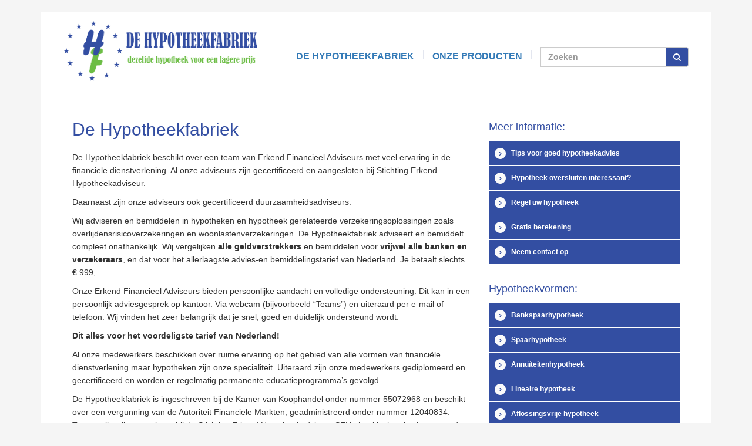

--- FILE ---
content_type: text/html; charset=UTF-8
request_url: https://dehypotheekfabriek.nl/de-hypotheekfabriek/
body_size: 12858
content:
<!DOCTYPE html PUBLIC "-//W3C//DTD XHTML 1.0 Strict//EN" "http://www.w3.org/TR/xhtml1/DTD/xhtml1-strict.dtd"><html xmlns="http://www.w3.org/1999/xhtml" xml:lang="nl" lang="nl"><head><script data-no-optimize="1">/*<![CDATA[*/var litespeed_docref=sessionStorage.getItem("litespeed_docref");litespeed_docref&&(Object.defineProperty(document,"referrer",{get:function(){return litespeed_docref}}),sessionStorage.removeItem("litespeed_docref"));/*]]>*/</script> <meta http-equiv="Content-Type" content="text/html;charset=utf-8" /><meta name="viewport" content="width=device-width, initial-scale=1"><meta name="google-site-verification" content="3or9N_edZ6m5hfZibdmXFvYktOBn2EQALKSeZMMfKcA" /><title>De Hypotheekfabriek - De Hypotheekfabriek</title><link rel="shortcut icon" type="image/x-icon" href="//dehypotheekfabriek.nl/wp-content/themes/dehypotheekfabriek/favicon.ico"><link rel="img_src" href="//dehypotheekfabriek.nl/wp-content/themes/dehypotheekfabriek/images/logo_img_src.jpg" /><meta property="og:image" content="https://dehypotheekfabriek.nl/wp-content/themes/dehypotheekfabriek/images/logo_img_src.jpg"/><meta name='robots' content='index, follow, max-image-preview:large, max-snippet:-1, max-video-preview:-1' /><meta name="description" content="De Hypotheekfabriek bemiddelt onafhankelijk in hypotheken inclusief persoonlijke begeleiding van A tot Z. Wij hanteren een vaste lage prijs van € 999,-" /><link rel="canonical" href="https://dehypotheekfabriek.nl/de-hypotheekfabriek/" /><meta property="og:locale" content="nl_NL" /><meta property="og:type" content="article" /><meta property="og:title" content="De Hypotheekfabriek - De Hypotheekfabriek" /><meta property="og:description" content="De Hypotheekfabriek bemiddelt onafhankelijk in hypotheken inclusief persoonlijke begeleiding van A tot Z. Wij hanteren een vaste lage prijs van € 999,-" /><meta property="og:url" content="https://dehypotheekfabriek.nl/de-hypotheekfabriek/" /><meta property="og:site_name" content="De Hypotheekfabriek" /><meta property="article:modified_time" content="2024-08-14T05:27:47+00:00" /><meta name="twitter:label1" content="Geschatte leestijd" /><meta name="twitter:data1" content="6 minuten" /> <script type="application/ld+json" class="yoast-schema-graph">{"@context":"https://schema.org","@graph":[{"@type":"WebPage","@id":"https://dehypotheekfabriek.nl/de-hypotheekfabriek/","url":"https://dehypotheekfabriek.nl/de-hypotheekfabriek/","name":"De Hypotheekfabriek - De Hypotheekfabriek","isPartOf":{"@id":"https://dehypotheekfabriek.nl/#website"},"datePublished":"2012-06-04T11:42:53+00:00","dateModified":"2024-08-14T05:27:47+00:00","description":"De Hypotheekfabriek bemiddelt onafhankelijk in hypotheken inclusief persoonlijke begeleiding van A tot Z. Wij hanteren een vaste lage prijs van € 999,-","breadcrumb":{"@id":"https://dehypotheekfabriek.nl/de-hypotheekfabriek/#breadcrumb"},"inLanguage":"nl-NL","potentialAction":[{"@type":"ReadAction","target":["https://dehypotheekfabriek.nl/de-hypotheekfabriek/"]}]},{"@type":"BreadcrumbList","@id":"https://dehypotheekfabriek.nl/de-hypotheekfabriek/#breadcrumb","itemListElement":[{"@type":"ListItem","position":1,"name":"Home","item":"https://dehypotheekfabriek.nl/"},{"@type":"ListItem","position":2,"name":"De Hypotheekfabriek"}]},{"@type":"WebSite","@id":"https://dehypotheekfabriek.nl/#website","url":"https://dehypotheekfabriek.nl/","name":"De Hypotheekfabriek","description":"","publisher":{"@id":"https://dehypotheekfabriek.nl/#organization"},"potentialAction":[{"@type":"SearchAction","target":{"@type":"EntryPoint","urlTemplate":"https://dehypotheekfabriek.nl/?s={search_term_string}"},"query-input":{"@type":"PropertyValueSpecification","valueRequired":true,"valueName":"search_term_string"}}],"inLanguage":"nl-NL"},{"@type":"Organization","@id":"https://dehypotheekfabriek.nl/#organization","name":"De Hypotheekfabriek","url":"https://dehypotheekfabriek.nl/","logo":{"@type":"ImageObject","inLanguage":"nl-NL","@id":"https://dehypotheekfabriek.nl/#/schema/logo/image/","url":"https://dehypotheekfabriek.nl/wp-content/uploads/2017/07/logo-hypotheekfabriek1.png","contentUrl":"https://dehypotheekfabriek.nl/wp-content/uploads/2017/07/logo-hypotheekfabriek1.png","width":347,"height":103,"caption":"De Hypotheekfabriek"},"image":{"@id":"https://dehypotheekfabriek.nl/#/schema/logo/image/"}}]}</script> <link rel="alternate" title="oEmbed (JSON)" type="application/json+oembed" href="//dehypotheekfabriek.nl/wp-json/oembed/1.0/embed?url=https%3A%2F%2Fdehypotheekfabriek.nl%2Fde-hypotheekfabriek%2F" /><link rel="alternate" title="oEmbed (XML)" type="text/xml+oembed" href="//dehypotheekfabriek.nl/wp-json/oembed/1.0/embed?url=https%3A%2F%2Fdehypotheekfabriek.nl%2Fde-hypotheekfabriek%2F&#038;format=xml" /><link data-optimized="2" rel="stylesheet" href="https://dehypotheekfabriek.nl/wp-content/litespeed/css/fbebc7b91906bb066e273a8fc55911da.css?ver=1cb87" /> <script type="litespeed/javascript" data-src="//dehypotheekfabriek.nl/wp-includes/js/jquery/jquery.min.js" id="jquery-core-js"></script> <link rel="https://api.w.org/" href="//dehypotheekfabriek.nl/wp-json/" /><link rel="alternate" title="JSON" type="application/json" href="//dehypotheekfabriek.nl/wp-json/wp/v2/pages/6" /><link rel='shortlink' href='//dehypotheekfabriek.nl/?p=6' /></head><body class="cbp-spmenu-push"><div id="content-wrapper"><div class="inner"><div class="container"><div class="mobile-menu"><nav class="cbp-spmenu cbp-spmenu-vertical cbp-spmenu-left" id="cbp-spmenu-s1"><h3>Menu</h3><div class="menu-mobiel-menu-container"><ul id="menu-mobiel-menu" class="submenu__list"><li id="menu-item-2424" class="first menu-item menu-item-type-post_type menu-item-object-page menu-item-home menu-item-2424"><a href="//dehypotheekfabriek.nl/">Home</a></li><li id="menu-item-2425" class="menu-item menu-item-type-post_type menu-item-object-page current-menu-item page_item page-item-6 current_page_item menu-item-2425"><a href="//dehypotheekfabriek.nl/de-hypotheekfabriek/" aria-current="page">De Hypotheekfabriek</a></li><li id="menu-item-2428" class="menu-item menu-item-type-post_type menu-item-object-page menu-item-2428"><a href="//dehypotheekfabriek.nl/de-hypotheekfabriek/gratis-berekening/">Gratis berekening</a></li><li id="menu-item-2426" class="menu-item menu-item-type-post_type menu-item-object-page menu-item-2426"><a href="//dehypotheekfabriek.nl/de-hypotheekfabriek/bel-mij-terug/">Bel mij terug voor info!</a></li><li id="menu-item-2427" class="last menu-item menu-item-type-post_type menu-item-object-page menu-item-2427"><a href="//dehypotheekfabriek.nl/de-hypotheekfabriek/maak-een-afspraak/">Maak een afspraak</a></li></ul></div></nav></div><div class="main-menu"><div class="main-menu__inner">
<a href="//dehypotheekfabriek.nl" class="main-menu__logo"><img data-lazyloaded="1" src="[data-uri]" width="347" height="103" data-src="//dehypotheekfabriek.nl/wp-content/themes/dehypotheekfabriek/images/logo-hypotheekfabriek.png" alt="De Hypotheekfabriek"></a><ul class="main-menu__list"><li class="first menu-item"><a href="//dehypotheekfabriek.nl/de-hypotheekfabriek/">De Hypotheekfabriek</a></li><li class="menu-item">
<a href="#">Onze producten</a><div class="submenu"><div class="submenu__left"><div class="menu-onze-producten-links-container"><ul id="menu-onze-producten-links" class="submenu__list"><li id="menu-item-2177" class="first menu-item menu-item-type-post_type menu-item-object-page menu-item-2177"><a href="//dehypotheekfabriek.nl/hypotheken/">Hypotheken</a></li><li id="menu-item-2178" class="menu-item menu-item-type-post_type menu-item-object-page menu-item-2178"><a href="//dehypotheekfabriek.nl/hypotheken/bankspaarhypotheek/">Bankspaarhypotheek</a></li><li id="menu-item-2179" class="menu-item menu-item-type-post_type menu-item-object-page menu-item-2179"><a href="//dehypotheekfabriek.nl/hypotheken/spaarhypotheek/">Spaarhypotheek</a></li><li id="menu-item-2180" class="menu-item menu-item-type-post_type menu-item-object-page menu-item-2180"><a href="//dehypotheekfabriek.nl/hypotheken/annuiteitenhypotheek/">Annuïteitenhypotheek</a></li><li id="menu-item-2181" class="menu-item menu-item-type-post_type menu-item-object-page menu-item-2181"><a href="//dehypotheekfabriek.nl/hypotheken/lineaire-hypotheek/">Lineaire hypotheek</a></li><li id="menu-item-2182" class="menu-item menu-item-type-post_type menu-item-object-page menu-item-2182"><a href="//dehypotheekfabriek.nl/hypotheken/aflossingsvrije-hypotheek/">Aflossingsvrije hypotheek</a></li><li id="menu-item-2183" class="menu-item menu-item-type-post_type menu-item-object-page menu-item-2183"><a href="//dehypotheekfabriek.nl/hypotheken/beleggingshypotheek/">Beleggingshypotheek</a></li><li id="menu-item-2184" class="last menu-item menu-item-type-post_type menu-item-object-page menu-item-2184"><a href="//dehypotheekfabriek.nl/hypotheken/op-eet-hypotheek/">op-eet hypotheek</a></li></ul></div></div><div class="submenu__right"><div class="menu-onze-producten-rechts-container"><ul id="menu-onze-producten-rechts" class="submenu__list"><li id="menu-item-2185" class="first menu-item menu-item-type-post_type menu-item-object-page menu-item-2185"><a href="//dehypotheekfabriek.nl/losse-verzekeringsproducten/">Verzekeringsproducten</a></li><li id="menu-item-2186" class="menu-item menu-item-type-custom menu-item-object-custom menu-item-2186"><a href="//dehypotheekfabriek.nl/losse-verzekeringsproducten/#maandlastbescherming">Woonlastenverzekering</a></li><li id="menu-item-2187" class="last menu-item menu-item-type-custom menu-item-object-custom menu-item-2187"><a href="//dehypotheekfabriek.nl/losse-verzekeringsproducten#overlijdensrisicoverzekering">Overlijdensrisicoverzekering</a></li></ul></div></div></div></li><li class="menu-item"><div class="search"><form action="https://dehypotheekfabriek.nl/" method="get" class="form-inline"><fieldset><div class="input-group">
<input type="text" name="s" id="search" placeholder="Zoeken" value="" class="form-control" />
<span class="input-group-btn">
<button type="submit" class="btn btn-default"><i class="fa fa-search" aria-hidden="true"></i></button>
</span></div></fieldset></form></div></li></ul></div></div></div><div class="mobile-toggle">
<a id="showLeft" class="box-shadow-menu"><span>Menu</span></a></div><div class="mobile-banner">
<img data-lazyloaded="1" src="[data-uri]" width="1200" height="435" data-src="//dehypotheekfabriek.nl/wp-content/themes/dehypotheekfabriek/images/banner-3.png"></div><div id="content"><div class="container"><div class="inner"><div class="col-lg-8 col-md-8 col-sm-12"><div class="page-content"><h1>De Hypotheekfabriek</h1><p>De Hypotheekfabriek beschikt over een team van Erkend Financieel Adviseurs met veel ervaring in de financiële dienstverlening. Al onze adviseurs zijn gecertificeerd en aangesloten bij Stichting Erkend Hypotheekadviseur.</p><p>Daarnaast zijn onze adviseurs ook gecertificeerd duurzaamheidsadviseurs.</p><p>Wij adviseren en bemiddelen in hypotheken en hypotheek gerelateerde verzekeringsoplossingen zoals overlijdensrisicoverzekeringen en woonlastenverzekeringen. De Hypotheekfabriek adviseert en bemiddelt compleet onafhankelijk. Wij vergelijken <strong>alle geldverstrekkers</strong> en bemiddelen voor <strong>vrijwel alle banken en verzekeraars</strong>, en dat voor het allerlaagste advies-en bemiddelingstarief van Nederland. Je betaalt slechts  € 999,-</p><p>Onze Erkend Financieel Adviseurs bieden persoonlijke aandacht en volledige ondersteuning. Dit kan in een persoonlijk adviesgesprek op kantoor. Via webcam (bijvoorbeeld &#8220;Teams&#8221;) en uiteraard per e-mail of telefoon. Wij vinden het zeer belangrijk dat je snel, goed en duidelijk ondersteund wordt.</p><p><strong>Dit alles voor het voordeligste tarief van Nederland!</strong></p><p>Al onze medewerkers beschikken over ruime ervaring op het gebied van alle vormen van financiële dienstverlening maar hypotheken zijn onze specialiteit. Uiteraard zijn onze medewerkers gediplomeerd en gecertificeerd en worden er regelmatig permanente educatieprogramma’s gevolgd.</p><p>De Hypotheekfabriek is ingeschreven bij de Kamer van Koophandel onder nummer 55072968 en beschikt over een vergunning van de Autoriteit Financiële Markten, geadministreerd onder nummer 12040834. Tevens zijn wij aangesloten bij de Stichting Erkend Hypotheekadviseur SEH,  het klachteninstituut voor de financiële dienstverlening Kifid, geadministreerd onder nummer 300.014991.</p><p>Je vindt onze (meer dan uitstekende) onafhankelijke  klantbeoordelingen op de vergelijkingswebsites zoals, <a href="https://www.advieskeuze.nl/hypotheekadvies/6921ex/de-hypotheekfabriek?ps=DCQQHAIEAAAAGAQYdEVI0AUA" target="_blank" rel="noopener">www.advieskeuze.nl, trustpilot</a> en uiteraard zijn wij eenvoudig te vinden via Google.</p><p><strong>Je bent bij ons in goede handen.</strong></p><h1>Ons concept</h1><p>Het concept van De Hypotheekfabriek is simpel en uniek! <a title="Het concept" href="//dehypotheekfabriek.nl/de-hypotheekfabriek/het-concept/">Klik hier om meer te lezen over ons concept</a>.<br />
De Hypotheekfabriek adviseert en bemiddelt compleet onafhankelijk in hypotheken en hypotheek gerelateerde verzekeringen. Wij vergelijken alle geldverstrekkers en bemiddelen voor vrijwel alle banken en verzekeraars. Informeer vrijblijvend naar ons assortiment en naar je mogelijkheden.</p><p>Naast geldverstrekkers waarmee we rechtstreeks zaken doen is er ook keuze uit geldverstrekkers die uitsluitend hypotheken aanbieden via zogenaamde inkooporganisaties/serviceproviders. Deze inkooporganisaties verrichten de werkzaamheden die de bank normaal gesproken zelf uitvoert. Doordat de bank deze diensten uitbesteedt, kan dit soms leiden tot scherpe rentetarieven. Echter, er worden door deze inkooporganisaties/service kosten in rekening gebracht voor hun dienstverlening. Deze kosten staan volledig los van De Hypotheekfabriek en wij raden je aan om hier bij ons naar te informeren zodat je niet voor onaangename verrassingen komt te staan. Banken die uitsluitend met een serviceprovider werken zijn o.a. Allianz, Argenta, BNP, Generali, Lloyds, Merius, Munt, Tellius, Venn, Vista, Lot, Neo, Tulp, Bunq, en Woonnu e.a. Vraag geheel vrijblijvend naar je mogelijkheden, meld je aan voor een eerste oriëntatie. Dat is kosteloos en vrijblijvend.</p><p>Je kunt ook bij ons terecht als je al een hypotheek hebt die je wilt aanpassen of verhogen voor bijvoorbeeld verbouwen of het verduurzamen van je woning. Het maakt daarbij niets uit of je huidige hypotheek via onze bemiddeling tot is gekomen. Wij helpen je graag met het regelen van een extra hypotheek.</p><p>De Hypotheekfabriek biedt ook andere diensten aan. Dit kan in combinatie met je hypotheek maar ook los daarvan. Zo kan je bijvoorbeeld ook bij ons terecht voor het afsluiten van de volgende verzekeringen:<strong>                                                                         </strong></p><ul><li><strong>Overlijdensrisicoverzekeringen                                     </strong></li><li><strong>Woonlastenverzekeringen (arbeidsongeschiktheid en werkloosheid)                  </strong></li></ul><h1>Oversluiten</h1><p>Tevens biedt De Hypotheekfabriek de mogelijkheid om je huidige hypotheek vakkundig te laten analyseren, eventueel over te sluiten of uit te breiden voor bijvoorbeeld verduurzamen of verbouwingen. Het kan zijn dat je huidige hypotheekconstructie niet meer aansluit op je huidige wensen. Wij helpen je om je hypotheek weer te laten aansluiten op je wensen en omstandigheden.</p><p><strong>Een complete financiële analyse, inclusief oversluiten of uitbreiden i.v.m. verduurzamen kost slechts  € 999,-.</strong></p><h1>Onze doelgroep</h1><p>De Hypotheekfabriek richt zich op consumenten die met behulp van onze deskundige adviseurs de mogelijkheden op het gebied van hypotheken willen analyseren en willen regelen. Wij richten ons op consumenten die heel goed op de hoogte zijn van de grote prijsverschillen die spelen bij hypotheekadvies en hypotheekbemiddeling en daar niet onnodig veel voor willen betalen. Denk bijvoorbeeld aan consumenten die al eerder een woning hebben gekocht. Een starter op de woningmarkt die zich goed heeft voorbereid. Een consument die al een hypotheek heeft waarvan de rentevast periode afloopt en een verlengingsvoorstel van de huidige geldverstrekker heeft ontvangen dat niet concurrerend blijkt. Ook consumenten die willen verbouwen of verduurzamen zijn bij ons aan het juiste adres. De Hypotheekfabriek is &#8220;online&#8221; specialist en richten ons op heel Nederland aangezien het niet noodzakelijk is dat klanten naar ons bedrijf komen. Wij zijn uitstekend in staat om je per e-mail, telefoon en webcam (bijvoorbeeld &#8220;Teams&#8221;) te adviseren en te ondersteunen. Afstanden zijn dus geen enkele belemmering. Wil je niet teveel betalen maar wil je wel een persoonlijk advies en persoonlijke begeleiding van A tot Z? Dan ben je bij ons aan het juiste adres, dit alles is inbegrepen in onze vaste lage prijs van € 999,-</p><h1>De website</h1><p>Zoals je kunt zien, heeft De Hypotheekfabriek een duidelijke website die geheel tot doel heeft om je zo goed mogelijk en op een heldere en transparante wijze te informeren.<br />
Wij geven een heldere en transparante inkijk in wat je van ons mag verwachten. Kijk ook eens naar onze uitstekende klantbeoordelingen op <a href="https://www.advieskeuze.nl/hypotheekadvies/6921ex/de-hypotheekfabriek?ps=DCQQHAIEAAAAGAQYdEVI0AUA" target="_blank" rel="noopener">www.advieskeuze.nl</a>, Trustpilot of vind ons op Google. Wil je persoonlijke geïnformeerd worden? Meld je aan via één van onze afspraakmogelijkheden en een deskundig Erkend Financieel Adviseur neemt snel contact met je op. Dit is uiteraard geheel gratis en vrijblijvend.</p><h1>Voordelen van De Hypotheekfabriek</h1><p><strong>Voordelen De Hypotheekfabriek:</strong></p><ul><li>De prijs</li><li>Alles inclusief het unieke tarief van 999 euro dus geen verrassingen</li><li>Wij vergelijken alle aanbieders</li><li>We werken samen met vrijwel alle banken en verzekeraars in Nederland</li><li>De Hypotheekfabriek is onafhankelijk.</li><li>Deskundige en gediplomeerde adviseurs</li><li>Altijd persoonlijk contact met een vaste adviseur</li><li>Helder en inzichtelijk financieel advies afgestemd op je persoonlijke situatie</li><li>Altijd bereikbaar voor al je vragen</li><li>Tijdens de gehele looptijd van je hypotheek staan we voor je klaar</li><li>Zeer goede klant beoordelingen op google en <a href="https://www.advieskeuze.nl/hypotheekadvies/6921ex/de-hypotheekfabriek?ps=DCQQHAIEAAAAGAQYdEVI0AUA" target="_blank" rel="noopener">www.advieskeuze.nl Trustpilot en google</a></li><li>Online Specialist</li></ul><p><strong>Waarom een onafhankelijke adviseur?</strong> Een onafhankelijk adviseur:</p><ul><li>Geeft objectief advies</li><li>Heeft een uitgebreid aanbod</li><li>Vergelijkt de verschillende aanbieders en producten</li><li>Selecteert binnen het grote aanbod van alle marktpartijen de beste oplossing voor je persoonlijke situatie.</li></ul><h1>Vrijblijvend een afspraak maken?</h1><p>Wil je onafhankelijk en betaalbaar hypotheekadvies, bemiddeling bij alle geldverstrekkers en begeleiding van A tot Z? Klik dan op &#8216;<a title="Maak een afspraak" href="//dehypotheekfabriek.nl/de-hypotheekfabriek/maak-een-afspraak/">Maak een afspraak</a>&#8216; om je gegevens achter te laten en een adviseur neemt snel contact met je op voor het maken van een afspraak. Wil je vrijblijvend en gratis geïnformeerd worden over je mogelijkheden? Vermeld je gegevens en onze adviseurs bellen je geheel vrijblijvend en zonder verplichtingen!</p></div></div><div class="col-lg-4 col-md-4 col-sm-12"><div class="page-sidebar">
<span class="title">Meer informatie:</span><ul><li id="menu-item-138" class="first menu-item menu-item-type-post_type menu-item-object-page menu-item-138"><a href="//dehypotheekfabriek.nl/hypotheken/tips-voor-goed-hypotheekadvies/">Tips voor goed hypotheekadvies</a></li><li id="menu-item-140" class="menu-item menu-item-type-post_type menu-item-object-page menu-item-140"><a href="//dehypotheekfabriek.nl/hypotheken/hypotheek-oversluiten-interessant-voor-u/">Hypotheek oversluiten interessant?</a></li><li id="menu-item-145" class="menu-item menu-item-type-post_type menu-item-object-page menu-item-145"><a href="//dehypotheekfabriek.nl/hypotheken/alles-over-het-regelen-van-uw-hypotheek/">Regel uw hypotheek</a></li><li id="menu-item-141" class="menu-item menu-item-type-post_type menu-item-object-page menu-item-141"><a href="//dehypotheekfabriek.nl/de-hypotheekfabriek/gratis-berekening/">Gratis berekening</a></li><li id="menu-item-142" class="last menu-item menu-item-type-post_type menu-item-object-page menu-item-142"><a href="//dehypotheekfabriek.nl/de-hypotheekfabriek/neem-contact-op/">Neem contact op</a></li></ul>							<br/>
<span class="title">Hypotheekvormen:</span><ul><li id="menu-item-84" class="first menu-item menu-item-type-post_type menu-item-object-page menu-item-84"><a href="//dehypotheekfabriek.nl/hypotheken/bankspaarhypotheek/">Bankspaarhypotheek</a></li><li id="menu-item-88" class="menu-item menu-item-type-post_type menu-item-object-page menu-item-88"><a href="//dehypotheekfabriek.nl/hypotheken/spaarhypotheek/">Spaarhypotheek</a></li><li id="menu-item-83" class="menu-item menu-item-type-post_type menu-item-object-page menu-item-83"><a href="//dehypotheekfabriek.nl/hypotheken/annuiteitenhypotheek/">Annuïteitenhypotheek</a></li><li id="menu-item-87" class="menu-item menu-item-type-post_type menu-item-object-page menu-item-87"><a href="//dehypotheekfabriek.nl/hypotheken/lineaire-hypotheek/">Lineaire hypotheek</a></li><li id="menu-item-82" class="menu-item menu-item-type-post_type menu-item-object-page menu-item-82"><a href="//dehypotheekfabriek.nl/hypotheken/aflossingsvrije-hypotheek/">Aflossingsvrije hypotheek</a></li><li id="menu-item-85" class="menu-item menu-item-type-post_type menu-item-object-page menu-item-85"><a href="//dehypotheekfabriek.nl/hypotheken/beleggingshypotheek/">Beleggingshypotheek</a></li><li id="menu-item-86" class="last menu-item menu-item-type-post_type menu-item-object-page menu-item-86"><a href="//dehypotheekfabriek.nl/hypotheken/op-eet-hypotheek/">op-eet hypotheek</a></li></ul></div></div><div class="clear"></div></div></div></div><div id="footer"><div class="container"><div class="col-lg-12 col-md-12 col-sm-12 footer-container no-padding"><div class="banks"><ul><li><a href="https://www.rabobank.nl/particulieren/" rel="nofollow" title="Rabobank" target="_blank"><img data-lazyloaded="1" src="[data-uri]" width="235" height="154" data-src="//dehypotheekfabriek.nl/wp-content/themes/dehypotheekfabriek/v3/assets/images/banken/rabobank.png" /></a></li><li><a href="https://woonnu.nl/" rel="nofollow" title="Woonnu" target="_blank"><img data-lazyloaded="1" src="[data-uri]" width="310" height="163" data-src="//dehypotheekfabriek.nl/wp-content/themes/dehypotheekfabriek/v3/assets/images/banken/woonnu.png" /></a></li><li><a href="https://www.vistahypotheken.nl/" rel="nofollow" title="Vista Hypotheken" target="_blank"><img data-lazyloaded="1" src="[data-uri]" width="200" height="200" data-src="//dehypotheekfabriek.nl/wp-content/themes/dehypotheekfabriek/v3/assets/images/banken/vista-hypotheken.png" /></a></li><li><a href="https://www.vennhypotheken.nl/" rel="nofollow" title="Venn Hypotheken" target="_blank"><img data-lazyloaded="1" src="[data-uri]" width="288" height="144" data-src="//dehypotheekfabriek.nl/wp-content/themes/dehypotheekfabriek/v3/assets/images/banken/venn-hypotheken.png" /></a></li><li><a href="https://meriushypotheken.nl/" rel="nofollow" title="Merius Hypotheken" target="_blank"><img data-lazyloaded="1" src="[data-uri]" width="266" height="190" data-src="//dehypotheekfabriek.nl/wp-content/themes/dehypotheekfabriek/v3/assets/images/banken/merius.png" /></a></li><li><a href="https://www.allianz.nl/particulier.html" rel="nofollow" title="Allianz" target="_blank"><img data-lazyloaded="1" src="[data-uri]" width="200" height="200" data-src="//dehypotheekfabriek.nl/wp-content/themes/dehypotheekfabriek/v3/assets/images/banken/allianz.png" /></a></li><li><a href="https://www.ing.nl/" rel="nofollow" title="ING" target="_blank"><img data-lazyloaded="1" src="[data-uri]" width="133" height="159" data-src="//dehypotheekfabriek.nl/wp-content/themes/dehypotheekfabriek/v3/assets/images/banken/ing.png" /></a></li><li><a href="https://www.aegon.nl/" rel="nofollow" title="Aegon" target="_blank"><img data-lazyloaded="1" src="[data-uri]" width="145" height="159" data-src="//dehypotheekfabriek.nl/wp-content/themes/dehypotheekfabriek/v3/assets/images/banken/aegon.png" /></a></li><li><a href="https://www.florius.nl/" rel="nofollow" title="Florius" target="_blank"><img data-lazyloaded="1" src="[data-uri]" width="166" height="159" data-src="//dehypotheekfabriek.nl/wp-content/themes/dehypotheekfabriek/v3/assets/images/banken/florius.png" /></a></li><li><a href="https://www.munthypotheken.nl/" rel="nofollow" title="Florius" target="_blank"><img data-lazyloaded="1" src="[data-uri]" width="190" height="159" data-src="//dehypotheekfabriek.nl/wp-content/themes/dehypotheekfabriek/v3/assets/images/banken/munt-logo-wide-small.png" /></a></li><li><a href="https://www.nn.nl/" rel="nofollow" title="Nationale Nederlanden" target="_blank"><img data-lazyloaded="1" src="[data-uri]" width="190" height="159" data-src="//dehypotheekfabriek.nl/wp-content/themes/dehypotheekfabriek/v3/assets/images/banken/nationale-nederlanden.png" /></a></li><li><a href="https://www.centraalbeheer.nl/" rel="nofollow" title="Centraal Beheer" target="_blank"><img data-lazyloaded="1" src="[data-uri]" width="157" height="160" data-src="//dehypotheekfabriek.nl/wp-content/themes/dehypotheekfabriek/v3/assets/images/banken/centraalbeheer.png" /></a></li><li><a href="https://www.nn.nl/" rel="nofollow" title="Iqwoon" target="_blank"><img data-lazyloaded="1" src="[data-uri]" width="110" height="159" data-src="//dehypotheekfabriek.nl/wp-content/themes/dehypotheekfabriek/v3/assets/images/banken/iqwoon.png" /></a></li><li><a href="https://www.obvion.nl/" rel="nofollow" title="Obvion" target="_blank"><img data-lazyloaded="1" src="[data-uri]" width="110" height="159" data-src="//dehypotheekfabriek.nl/wp-content/themes/dehypotheekfabriek/v3/assets/images/banken/obvion.png" /></a></li><li><a href="https://www.blg.nl/" rel="nofollow" title="BLG Wonen" target="_blank"><img data-lazyloaded="1" src="[data-uri]" width="288" height="144" data-src="//dehypotheekfabriek.nl/wp-content/themes/dehypotheekfabriek/v3/assets/images/banken/blg-wonen.png" /></a></li><li><a href="https://www.asnbank.nl" rel="nofollow" title="ASN bank" target="_blank"><img data-lazyloaded="1" src="[data-uri]" width="314" height="161" data-src="//dehypotheekfabriek.nl/wp-content/themes/dehypotheekfabriek/v3/assets/images/banken/asn-bank.png" /></a></li><li><a href="https://www.abnamro.nl/" rel="nofollow" title="ABN Amro" target="_blank"><img data-lazyloaded="1" src="[data-uri]" width="144" height="159" data-src="//dehypotheekfabriek.nl/wp-content/themes/dehypotheekfabriek/v3/assets/images/banken/abn-amro.png" /></a></li><li><a href="http://www.argenta.nl/" rel="nofollow" title="Argenta" target="_blank"><img data-lazyloaded="1" src="[data-uri]" width="133" height="159" data-src="//dehypotheekfabriek.nl/wp-content/themes/dehypotheekfabriek/v3/assets/images/banken/argenta.png" /></a></li><li><a href="https://www.asr.nl/" rel="nofollow" title="ASR" target="_blank"><img data-lazyloaded="1" src="[data-uri]" width="181" height="163" data-src="//dehypotheekfabriek.nl/wp-content/themes/dehypotheekfabriek/v3/assets/images/banken/asr-verzekeringen.png" /></a></li><li><a href="https://www.attens.nl/" rel="nofollow" title="Attens" target="_blank"><img data-lazyloaded="1" src="[data-uri]" width="140" height="159" data-src="//dehypotheekfabriek.nl/wp-content/themes/dehypotheekfabriek/v3/assets/images/banken/attens.png" /></a></li><li><a href="http://www.deltalloyd.nl/" rel="nofollow" title="Delta Lloid" target="_blank"><img data-lazyloaded="1" src="[data-uri]" width="211" height="159" data-src="//dehypotheekfabriek.nl/wp-content/themes/dehypotheekfabriek/v3/assets/images/banken/delta-lloid.png" /></a></li><li><a href="http://www.hypotrust.nl/" rel="nofollow" title="Hypotrust" target="_blank"><img data-lazyloaded="1" src="[data-uri]" width="228" height="159" data-src="//dehypotheekfabriek.nl/wp-content/themes/dehypotheekfabriek/v3/assets/images/banken/hypotrust.png" /></a></li><li><a href="https://www.bijbouwe.nl/" rel="nofollow" title="Hypotrust" target="_blank"><img data-lazyloaded="1" src="[data-uri]" width="200" height="200" data-src="//dehypotheekfabriek.nl/wp-content/themes/dehypotheekfabriek/images/bijbouwe.png" /></a></li><li><a href="https://www.lloydsbank.nl/" rel="nofollow" title="Lloyds Bank" target="_blank"><img data-lazyloaded="1" src="[data-uri]" width="152" height="159" data-src="//dehypotheekfabriek.nl/wp-content/themes/dehypotheekfabriek/v3/assets/images/banken/lloyds-bank.png" /></a></li><li><a href="https://www.nibcdirect.nl/" rel="nofollow" title="NIBC" target="_blank"><img data-lazyloaded="1" src="[data-uri]" width="160" height="159" data-src="//dehypotheekfabriek.nl/wp-content/themes/dehypotheekfabriek/v3/assets/images/banken/nibc.png" /></a></li><li><a href="https://www.syntrusachmea.nl/" rel="nofollow" title="Syntrus Achmea" target="_blank"><img data-lazyloaded="1" src="[data-uri]" width="266" height="159" data-src="//dehypotheekfabriek.nl/wp-content/themes/dehypotheekfabriek/v3/assets/images/banken/syntrus-achmea.png" /></a></li><li><a href="https://www.tellius.nl/" rel="nofollow" title="Tellius" target="_blank"><img data-lazyloaded="1" src="[data-uri]" width="165" height="159" data-src="//dehypotheekfabriek.nl/wp-content/themes/dehypotheekfabriek/v3/assets/images/banken/tellius.png" /></a></li><li><a href="https://www.woonfonds.nl/" rel="nofollow" title="Woonfonds" target="_blank"><img data-lazyloaded="1" src="[data-uri]" width="253" height="159" data-src="//dehypotheekfabriek.nl/wp-content/themes/dehypotheekfabriek/v3/assets/images/banken/woonfonds.png" /></a></li></ul></div><div class="inner"><div class="col-lg-12 col-md-12 col-sm-12"><div class="col-lg-3 col-md-3 col-sm-12 block first">
<span class="title">Over ons</span><ul><li id="menu-item-91" class="first menu-item menu-item-type-post_type menu-item-object-page current-menu-item page_item page-item-6 current_page_item menu-item-91"><a href="//dehypotheekfabriek.nl/de-hypotheekfabriek/" aria-current="page">Over ons</a></li><li id="menu-item-92" class="menu-item menu-item-type-post_type menu-item-object-page menu-item-92"><a href="//dehypotheekfabriek.nl/de-hypotheekfabriek/de-werkwijze/">De werkwijze</a></li><li id="menu-item-93" class="menu-item menu-item-type-post_type menu-item-object-page menu-item-93"><a href="//dehypotheekfabriek.nl/de-hypotheekfabriek/het-concept/">Het concept</a></li><li id="menu-item-306" class="last menu-item menu-item-type-post_type menu-item-object-page menu-item-306"><a href="//dehypotheekfabriek.nl/de-hypotheekfabriek/privacybeleid/">Privacybeleid en AVG</a></li></ul></div><div class="col-lg-3 col-md-3 col-sm-12 block second">
<span class="title">Producten</span><ul><li id="menu-item-919" class="first menu-item menu-item-type-post_type menu-item-object-page menu-item-919"><a href="//dehypotheekfabriek.nl/de-hypotheekfabriek/formulieren/">Dienstverleningsdocument</a></li><li id="menu-item-99" class="menu-item menu-item-type-post_type menu-item-object-page menu-item-99"><a href="//dehypotheekfabriek.nl/hypotheken/">Hypotheken</a></li><li id="menu-item-174" class="menu-item menu-item-type-post_type menu-item-object-page menu-item-174"><a href="//dehypotheekfabriek.nl/de-hypotheekfabriek/formulieren/">Formulieren</a></li><li id="menu-item-361" class="last menu-item menu-item-type-post_type menu-item-object-page menu-item-361"><a href="//dehypotheekfabriek.nl/zoeken/">Zoeken</a></li></ul></div><div class="col-lg-3 col-md-3 col-sm-12 block third">
<span class="title">Contact</span><ul><li id="menu-item-97" class="first menu-item menu-item-type-post_type menu-item-object-page menu-item-97"><a href="//dehypotheekfabriek.nl/de-hypotheekfabriek/neem-contact-op/">Neem contact op</a></li><li id="menu-item-96" class="menu-item menu-item-type-post_type menu-item-object-page menu-item-96"><a href="//dehypotheekfabriek.nl/de-hypotheekfabriek/gratis-berekening/">Gratis berekening</a></li><li id="menu-item-351" class="menu-item menu-item-type-post_type menu-item-object-page menu-item-351"><a href="//dehypotheekfabriek.nl/de-hypotheekfabriek/bel-mij-terug/">Bel mij terug voor info!</a></li><li id="menu-item-1202" class="last menu-item menu-item-type-post_type menu-item-object-page menu-item-1202"><a href="//dehypotheekfabriek.nl/mijn-hypotheekfabriek/">Mijn Hypotheekfabriek</a></li></ul></div><div class="col-lg-3 col-md-3 col-sm-12 block fourth triple">
<span class="title"><a href="//dehypotheekfabriek.nl/nieuws/">Laatste nieuws</a></span>
<span class="recent-news-title"><strong><a href="//dehypotheekfabriek.nl/nieuws/doe-de-duurzaamheidscan-en-ontdek-hoe-duurzaam-jouw-huis-is/">Doe de DuurzaamheidScan en ontdek hoe duurzaam jouw huis is!</a></strong></span><p>Duurzamer wonen stond bij veel mensen al hoog op de agenda en is door de energiecrisis alleen maar belangrijker geworden. Want hoewel de prijs van gas en elektriciteit gelukkig weer iets is gedaald, betalen we [...]</p></div></div></div></div></div></div><div id="lower-footer"><div class="container"><div class="col-lg-12 col-md-12 col-sm-12 footer-logos"><div class="inner"><div class="logos"><div class="col-lg-3 col-md-3 col-sm-12 logos-img">
<a href="//dehypotheekfabriek.nl/de-hypotheekfabriek/wij-zijn-aangesloten-bij/" class="logo3"><img data-lazyloaded="1" src="[data-uri]" width="231" height="62" data-src="//dehypotheekfabriek.nl/wp-content/themes/dehypotheekfabriek/images/kifid-new.png" alt="KiFiD" /></a></div><div class="col-lg-3 col-md-3 col-sm-12 logos-img">
<a href="//dehypotheekfabriek.nl/de-hypotheekfabriek/wij-zijn-aangesloten-bij/" class="logo1"><img data-lazyloaded="1" src="[data-uri]" width="88" height="75" data-src="//dehypotheekfabriek.nl/wp-content/themes/dehypotheekfabriek/images/erkend_hypotheek_adviseur_new.png" alt="Erkend Hypotheek adviseur" /></a></div><div class="col-lg-3 col-md-3 col-sm-12 logos-img">
<a href="https://www.advieskeuze.nl/hypotheekadvies/6921ex/de-hypotheekfabriek" target="_blank" class="logo4"><img data-lazyloaded="1" src="[data-uri]" width="75" height="75" data-src="//dehypotheekfabriek.nl/wp-content/themes/dehypotheekfabriek/images/advieskeuze.png" alt="Advieskeuze" /></a></div><div class="col-lg-3 col-md-3 col-sm-12 logos-img"><div class="trustpilot"><div class="trustpilot-widget" data-locale="nl-NL" data-template-id="5419b6a8b0d04a076446a9ad" data-businessunit-id="611d1852d9eb30001f893ca8" data-style-height="24px" data-style-width="100%" data-theme="light" data-min-review-count="10" data-style-alignment="center"> <a href=https://nl.trustpilot.com/review/dehypotheekfabriek.nl target="_blank" rel="noopener">Trustpilot</a></div></div></div></div><div class="clear"></div></div></div></div></div></div></div><div id="social"><div class="container"></div></div><div id="bottom-line"><div class="container">
<span>&copy; 2026 - De Hypotheekfabriek - <a href="http://www.esselink.nu" title="Website webdesign en hosting van deze website." target="_blank">Realisatie &amp; hosting</a>: <a href="http://www.esselink.nu" title="Esselink.nu voor totale web oplossingen Winterswijk, Achterhoek." target="_blank">Esselink.nu</a></span><div class="logos-social no-padding">
<a href="https://www.facebook.com/DeHypotheekFabriek" target="_blank" title="Volg De Hypotheekfabriek op Facebook" class="facebook-icon"><img data-lazyloaded="1" src="[data-uri]" width="64" height="64" data-src="//dehypotheekfabriek.nl/wp-content/themes/dehypotheekfabriek/images/facebook-icon.png" alt="Volg De Hypotheekfabriek op Facebook" /></a><a href="https://twitter.com/DeHypotheekfabr" target="_blank" title="Volg De Hypotheekfabriek op Twitter" class="twitter-icon"><img data-lazyloaded="1" src="[data-uri]" width="64" height="64" data-src="//dehypotheekfabriek.nl/wp-content/themes/dehypotheekfabriek/images/twitter-icon.png" alt="Volg De Hypotheekfabriek op Twitter" /></a></div></div></div> <script type="litespeed/javascript" data-src="https://ajax.googleapis.com/ajax/libs/jquery/1.12.4/jquery.min.js"></script> <script type="speculationrules">{"prefetch":[{"source":"document","where":{"and":[{"href_matches":"/*"},{"not":{"href_matches":["/wp-*.php","/wp-admin/*","/wp-content/uploads/*","/wp-content/*","/wp-content/plugins/*","/wp-content/themes/dehypotheekfabriek/*","/*\\?(.+)"]}},{"not":{"selector_matches":"a[rel~=\"nofollow\"]"}},{"not":{"selector_matches":".no-prefetch, .no-prefetch a"}}]},"eagerness":"conservative"}]}</script> <script type="litespeed/javascript" data-src="https://www.google.com/recaptcha/api.js?render=6Lf8oIAUAAAAAC5IXvdIpwmvSAtw0RxV21RRcLM7" id="google-recaptcha-js"></script> <script data-no-optimize="1">/*<![CDATA[*/window.lazyLoadOptions=Object.assign({},{threshold:300},window.lazyLoadOptions||{});!function(t,e){"object"==typeof exports&&"undefined"!=typeof module?module.exports=e():"function"==typeof define&&define.amd?define(e):(t="undefined"!=typeof globalThis?globalThis:t||self).LazyLoad=e()}(this,function(){"use strict";function e(){return(e=Object.assign||function(t){for(var e=1;e<arguments.length;e++){var n,a=arguments[e];for(n in a)Object.prototype.hasOwnProperty.call(a,n)&&(t[n]=a[n])}return t}).apply(this,arguments)}function o(t){return e({},at,t)}function l(t,e){return t.getAttribute(gt+e)}function c(t){return l(t,vt)}function s(t,e){return function(t,e,n){e=gt+e;null!==n?t.setAttribute(e,n):t.removeAttribute(e)}(t,vt,e)}function i(t){return s(t,null),0}function r(t){return null===c(t)}function u(t){return c(t)===_t}function d(t,e,n,a){t&&(void 0===a?void 0===n?t(e):t(e,n):t(e,n,a))}function f(t,e){et?t.classList.add(e):t.className+=(t.className?" ":"")+e}function _(t,e){et?t.classList.remove(e):t.className=t.className.replace(new RegExp("(^|\\s+)"+e+"(\\s+|$)")," ").replace(/^\s+/,"").replace(/\s+$/,"")}function g(t){return t.llTempImage}function v(t,e){!e||(e=e._observer)&&e.unobserve(t)}function b(t,e){t&&(t.loadingCount+=e)}function p(t,e){t&&(t.toLoadCount=e)}function n(t){for(var e,n=[],a=0;e=t.children[a];a+=1)"SOURCE"===e.tagName&&n.push(e);return n}function h(t,e){(t=t.parentNode)&&"PICTURE"===t.tagName&&n(t).forEach(e)}function a(t,e){n(t).forEach(e)}function m(t){return!!t[lt]}function E(t){return t[lt]}function I(t){return delete t[lt]}function y(e,t){var n;m(e)||(n={},t.forEach(function(t){n[t]=e.getAttribute(t)}),e[lt]=n)}function L(a,t){var o;m(a)&&(o=E(a),t.forEach(function(t){var e,n;e=a,(t=o[n=t])?e.setAttribute(n,t):e.removeAttribute(n)}))}function k(t,e,n){f(t,e.class_loading),s(t,st),n&&(b(n,1),d(e.callback_loading,t,n))}function A(t,e,n){n&&t.setAttribute(e,n)}function O(t,e){A(t,rt,l(t,e.data_sizes)),A(t,it,l(t,e.data_srcset)),A(t,ot,l(t,e.data_src))}function w(t,e,n){var a=l(t,e.data_bg_multi),o=l(t,e.data_bg_multi_hidpi);(a=nt&&o?o:a)&&(t.style.backgroundImage=a,n=n,f(t=t,(e=e).class_applied),s(t,dt),n&&(e.unobserve_completed&&v(t,e),d(e.callback_applied,t,n)))}function x(t,e){!e||0<e.loadingCount||0<e.toLoadCount||d(t.callback_finish,e)}function M(t,e,n){t.addEventListener(e,n),t.llEvLisnrs[e]=n}function N(t){return!!t.llEvLisnrs}function z(t){if(N(t)){var e,n,a=t.llEvLisnrs;for(e in a){var o=a[e];n=e,o=o,t.removeEventListener(n,o)}delete t.llEvLisnrs}}function C(t,e,n){var a;delete t.llTempImage,b(n,-1),(a=n)&&--a.toLoadCount,_(t,e.class_loading),e.unobserve_completed&&v(t,n)}function R(i,r,c){var l=g(i)||i;N(l)||function(t,e,n){N(t)||(t.llEvLisnrs={});var a="VIDEO"===t.tagName?"loadeddata":"load";M(t,a,e),M(t,"error",n)}(l,function(t){var e,n,a,o;n=r,a=c,o=u(e=i),C(e,n,a),f(e,n.class_loaded),s(e,ut),d(n.callback_loaded,e,a),o||x(n,a),z(l)},function(t){var e,n,a,o;n=r,a=c,o=u(e=i),C(e,n,a),f(e,n.class_error),s(e,ft),d(n.callback_error,e,a),o||x(n,a),z(l)})}function T(t,e,n){var a,o,i,r,c;t.llTempImage=document.createElement("IMG"),R(t,e,n),m(c=t)||(c[lt]={backgroundImage:c.style.backgroundImage}),i=n,r=l(a=t,(o=e).data_bg),c=l(a,o.data_bg_hidpi),(r=nt&&c?c:r)&&(a.style.backgroundImage='url("'.concat(r,'")'),g(a).setAttribute(ot,r),k(a,o,i)),w(t,e,n)}function G(t,e,n){var a;R(t,e,n),a=e,e=n,(t=Et[(n=t).tagName])&&(t(n,a),k(n,a,e))}function D(t,e,n){var a;a=t,(-1<It.indexOf(a.tagName)?G:T)(t,e,n)}function S(t,e,n){var a;t.setAttribute("loading","lazy"),R(t,e,n),a=e,(e=Et[(n=t).tagName])&&e(n,a),s(t,_t)}function V(t){t.removeAttribute(ot),t.removeAttribute(it),t.removeAttribute(rt)}function j(t){h(t,function(t){L(t,mt)}),L(t,mt)}function F(t){var e;(e=yt[t.tagName])?e(t):m(e=t)&&(t=E(e),e.style.backgroundImage=t.backgroundImage)}function P(t,e){var n;F(t),n=e,r(e=t)||u(e)||(_(e,n.class_entered),_(e,n.class_exited),_(e,n.class_applied),_(e,n.class_loading),_(e,n.class_loaded),_(e,n.class_error)),i(t),I(t)}function U(t,e,n,a){var o;n.cancel_on_exit&&(c(t)!==st||"IMG"===t.tagName&&(z(t),h(o=t,function(t){V(t)}),V(o),j(t),_(t,n.class_loading),b(a,-1),i(t),d(n.callback_cancel,t,e,a)))}function $(t,e,n,a){var o,i,r=(i=t,0<=bt.indexOf(c(i)));s(t,"entered"),f(t,n.class_entered),_(t,n.class_exited),o=t,i=a,n.unobserve_entered&&v(o,i),d(n.callback_enter,t,e,a),r||D(t,n,a)}function q(t){return t.use_native&&"loading"in HTMLImageElement.prototype}function H(t,o,i){t.forEach(function(t){return(a=t).isIntersecting||0<a.intersectionRatio?$(t.target,t,o,i):(e=t.target,n=t,a=o,t=i,void(r(e)||(f(e,a.class_exited),U(e,n,a,t),d(a.callback_exit,e,n,t))));var e,n,a})}function B(e,n){var t;tt&&!q(e)&&(n._observer=new IntersectionObserver(function(t){H(t,e,n)},{root:(t=e).container===document?null:t.container,rootMargin:t.thresholds||t.threshold+"px"}))}function J(t){return Array.prototype.slice.call(t)}function K(t){return t.container.querySelectorAll(t.elements_selector)}function Q(t){return c(t)===ft}function W(t,e){return e=t||K(e),J(e).filter(r)}function X(e,t){var n;(n=K(e),J(n).filter(Q)).forEach(function(t){_(t,e.class_error),i(t)}),t.update()}function t(t,e){var n,a,t=o(t);this._settings=t,this.loadingCount=0,B(t,this),n=t,a=this,Y&&window.addEventListener("online",function(){X(n,a)}),this.update(e)}var Y="undefined"!=typeof window,Z=Y&&!("onscroll"in window)||"undefined"!=typeof navigator&&/(gle|ing|ro)bot|crawl|spider/i.test(navigator.userAgent),tt=Y&&"IntersectionObserver"in window,et=Y&&"classList"in document.createElement("p"),nt=Y&&1<window.devicePixelRatio,at={elements_selector:".lazy",container:Z||Y?document:null,threshold:300,thresholds:null,data_src:"src",data_srcset:"srcset",data_sizes:"sizes",data_bg:"bg",data_bg_hidpi:"bg-hidpi",data_bg_multi:"bg-multi",data_bg_multi_hidpi:"bg-multi-hidpi",data_poster:"poster",class_applied:"applied",class_loading:"litespeed-loading",class_loaded:"litespeed-loaded",class_error:"error",class_entered:"entered",class_exited:"exited",unobserve_completed:!0,unobserve_entered:!1,cancel_on_exit:!0,callback_enter:null,callback_exit:null,callback_applied:null,callback_loading:null,callback_loaded:null,callback_error:null,callback_finish:null,callback_cancel:null,use_native:!1},ot="src",it="srcset",rt="sizes",ct="poster",lt="llOriginalAttrs",st="loading",ut="loaded",dt="applied",ft="error",_t="native",gt="data-",vt="ll-status",bt=[st,ut,dt,ft],pt=[ot],ht=[ot,ct],mt=[ot,it,rt],Et={IMG:function(t,e){h(t,function(t){y(t,mt),O(t,e)}),y(t,mt),O(t,e)},IFRAME:function(t,e){y(t,pt),A(t,ot,l(t,e.data_src))},VIDEO:function(t,e){a(t,function(t){y(t,pt),A(t,ot,l(t,e.data_src))}),y(t,ht),A(t,ct,l(t,e.data_poster)),A(t,ot,l(t,e.data_src)),t.load()}},It=["IMG","IFRAME","VIDEO"],yt={IMG:j,IFRAME:function(t){L(t,pt)},VIDEO:function(t){a(t,function(t){L(t,pt)}),L(t,ht),t.load()}},Lt=["IMG","IFRAME","VIDEO"];return t.prototype={update:function(t){var e,n,a,o=this._settings,i=W(t,o);{if(p(this,i.length),!Z&&tt)return q(o)?(e=o,n=this,i.forEach(function(t){-1!==Lt.indexOf(t.tagName)&&S(t,e,n)}),void p(n,0)):(t=this._observer,o=i,t.disconnect(),a=t,void o.forEach(function(t){a.observe(t)}));this.loadAll(i)}},destroy:function(){this._observer&&this._observer.disconnect(),K(this._settings).forEach(function(t){I(t)}),delete this._observer,delete this._settings,delete this.loadingCount,delete this.toLoadCount},loadAll:function(t){var e=this,n=this._settings;W(t,n).forEach(function(t){v(t,e),D(t,n,e)})},restoreAll:function(){var e=this._settings;K(e).forEach(function(t){P(t,e)})}},t.load=function(t,e){e=o(e);D(t,e)},t.resetStatus=function(t){i(t)},t}),function(t,e){"use strict";function n(){e.body.classList.add("litespeed_lazyloaded")}function a(){console.log("[LiteSpeed] Start Lazy Load"),o=new LazyLoad(Object.assign({},t.lazyLoadOptions||{},{elements_selector:"[data-lazyloaded]",callback_finish:n})),i=function(){o.update()},t.MutationObserver&&new MutationObserver(i).observe(e.documentElement,{childList:!0,subtree:!0,attributes:!0})}var o,i;t.addEventListener?t.addEventListener("load",a,!1):t.attachEvent("onload",a)}(window,document);/*]]>*/</script><script data-no-optimize="1">/*<![CDATA[*/window.litespeed_ui_events=window.litespeed_ui_events||["mouseover","click","keydown","wheel","touchmove","touchstart"];var urlCreator=window.URL||window.webkitURL;function litespeed_load_delayed_js_force(){console.log("[LiteSpeed] Start Load JS Delayed"),litespeed_ui_events.forEach(e=>{window.removeEventListener(e,litespeed_load_delayed_js_force,{passive:!0})}),document.querySelectorAll("iframe[data-litespeed-src]").forEach(e=>{e.setAttribute("src",e.getAttribute("data-litespeed-src"))}),"loading"==document.readyState?window.addEventListener("DOMContentLoaded",litespeed_load_delayed_js):litespeed_load_delayed_js()}litespeed_ui_events.forEach(e=>{window.addEventListener(e,litespeed_load_delayed_js_force,{passive:!0})});async function litespeed_load_delayed_js(){let t=[];for(var d in document.querySelectorAll('script[type="litespeed/javascript"]').forEach(e=>{t.push(e)}),t)await new Promise(e=>litespeed_load_one(t[d],e));document.dispatchEvent(new Event("DOMContentLiteSpeedLoaded")),window.dispatchEvent(new Event("DOMContentLiteSpeedLoaded"))}function litespeed_load_one(t,e){console.log("[LiteSpeed] Load ",t);var d=document.createElement("script");d.addEventListener("load",e),d.addEventListener("error",e),t.getAttributeNames().forEach(e=>{"type"!=e&&d.setAttribute("data-src"==e?"src":e,t.getAttribute(e))});let a=!(d.type="text/javascript");!d.src&&t.textContent&&(d.src=litespeed_inline2src(t.textContent),a=!0),t.after(d),t.remove(),a&&e()}function litespeed_inline2src(t){try{var d=urlCreator.createObjectURL(new Blob([t.replace(/^(?:<!--)?(.*?)(?:-->)?$/gm,"$1")],{type:"text/javascript"}))}catch(e){d="data:text/javascript;base64,"+btoa(t.replace(/^(?:<!--)?(.*?)(?:-->)?$/gm,"$1"))}return d}/*]]>*/</script><script data-no-optimize="1">/*<![CDATA[*/var litespeed_vary=document.cookie.replace(/(?:(?:^|.*;\s*)_lscache_vary\s*\=\s*([^;]*).*$)|^.*$/,"");litespeed_vary||fetch("/wp-content/plugins/litespeed-cache/guest.vary.php",{method:"POST",cache:"no-cache",redirect:"follow"}).then(e=>e.json()).then(e=>{console.log(e),e.hasOwnProperty("reload")&&"yes"==e.reload&&(sessionStorage.setItem("litespeed_docref",document.referrer),window.location.reload(!0))});/*]]>*/</script><script data-optimized="1" type="litespeed/javascript" data-src="https://dehypotheekfabriek.nl/wp-content/litespeed/js/2df6116fbec0c7099eefa4b91e107edc.js?ver=1cb87"></script></body></html>
<!-- Page optimized by LiteSpeed Cache @2026-01-15 04:00:15 -->

<!-- Page cached by LiteSpeed Cache 7.7 on 2026-01-15 04:00:15 -->
<!-- Guest Mode -->
<!-- QUIC.cloud UCSS in queue -->